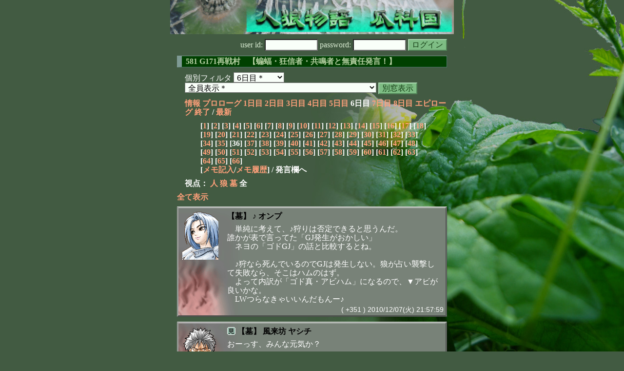

--- FILE ---
content_type: text/html; charset=Shift_JIS
request_url: http://melon-cirrus.sakura.ne.jp/sow/sow.cgi?m=a&v=581&t=6&mv=p&n=36
body_size: 51842
content:
<!doctype html public "-//W3C//DTD HTML 4.01 Transitional//EN">
<html lang="ja">
<head>
<meta http-equiv="Content-Type" content="text/html; charset=Shift_JIS">
<meta http-equiv="Content-Style-Type" content="text/css">
<meta http-equiv="Content-Script-Type" content="text/javascript">
<meta name="robots" content="noindex,nofollow">
<meta name="robots" content="noarchive">
<meta name="Author" content="あず/asbntby">
<link rel="shortcut icon" href="./favicon.ico">
<link rel="stylesheet" type="text/css" href="./melonwide.css" title="瓜科(うりか)Ｗ">
<link rel="Alternate" type="application/rss+xml" title="RSS" href="./sow.cgi?m=a&amp;v=581&amp;t=6&amp;cmd=rss">
<link rev="Made" href="mailto:asbntby@yahoo.co.jp">
<link rel="Start" href="http://melon-cirrus.sakura.ne.jp/" title="人狼物語（瓜科国）">
<link rel="Prev" href="./sow.cgi?m=a&amp;v=581&amp;t=6&amp;t=5" title="前の日">
<link rel="Next" href="./sow.cgi?m=a&amp;v=581&amp;t=6&amp;t=7" title="次の日">
<script type="text/javascript" src="./filter.js"></script>
<title>6日目 / 581 G171再戦村　【蝙蝠・狂信者・共鳴者と無責任発言！】 - 人狼物語（瓜科国）</title>
</head>

<body onresize="eventResize();" onload="initFilter();">

<div id="outframe" class="outframe">
<div id="contentframe" class="contentframe">

<h1><a href="./sow.cgi?"><img src="./img/bmelonw.png" width="582" height="70" alt="人狼物語（瓜科国）"></a></h1>

<div class="inframe">

<form action="./sow.cgi" method="post" class="login">
<p>
<input type="hidden" name="cmd" value="login">
<input type="hidden" name="cmdfrom" value="">
<input type="hidden" name="m" value="a">
<input type="hidden" name="v" value="581">
<input type="hidden" name="t" value="6">
<label>user id: <input type="text" size="10" name="uid" class="inputtxttype" value=""></label>
<label>password: <input type="password" size="10" name="pwd" class="inputtxttype" value=""></label>
<input type="submit" value="ログイン" class="formsubmit">
</p>
</form>
<hr class="invisible_hr">

<h2>581 G171再戦村　【蝙蝠・狂信者・共鳴者と無責任発言！】</h2>

<form class="cidfilter">
<p>
<input type="hidden" name="m" value="a">
<input type="hidden" name="v" value="581">
<input type="hidden" name="s" value="7049133067">
<input type="hidden" name="url" value="http://melon-cirrus.sakura.ne.jp/sow/sow.cgi">
<label for="t">個別フィルタ</label>
<select id="t" name="t">
<option value="0">プロローグ</option>
<option value="1">1日目</option>
<option value="2">2日目</option>
<option value="3">3日目</option>
<option value="4">4日目</option>
<option value="5">5日目</option>
<option value="6" selected>6日目＊</option>
<option value="7">7日目</option>
<option value="8">8日目</option>
<option value="9">エピローグ</option>
</select>
<select id="pno" name="pno">
<option value="-1" selected>全員表示＊</option>
<option value="0">自警団長 ヘクター</option>
<option value="3">無責任愛闘士 紅紅</option>
<option value="5">無責任家庭教師 メリーズ</option>
<option value="6">扇動師 クリストファー</option>
<option value="9">悪の女幹部 ムーラン</option>
<option value="10">無責任浪人 ルイジ</option>
<option value="17">無責にゃん たま</option>
<option value="20">無頓着ウルフ タンガリザ</option>
<option value="21">黒ずきん マーシャ</option>
<option value="22">無責任騎士 ラッド</option>
<option value="23">眠気の精 ネヨーン</option>
<option value="24">放蕩息子 トーマ</option>
<option value="26">孤児 ショコラ</option>
<option value="27">好色男 マリーオ</option>
<option value="28">責無し草 ゴドフリー</option>
<option value="29">いつもパジャマの レリア</option>
<option value="35">♪ オンプ</option>
<option value="36">世紀末医師 アビバ</option>
<option value="1">[見物]無責任御令嬢 ヴィヴィアン</option>
<option value="2">[見物]自宅警備員 渚</option>
<option value="4">[見物]助祭 ライナス</option>
<option value="7">[見物]冬眠前の トカゲ男</option>
<option value="11">[見物]風来坊 ヤシチ</option>
<option value="12">[見物]天駆ける黒鴉 ネネ</option>
<option value="13">[見物]不幸少女 カーラ</option>
<option value="14">[見物]行き倒れ メルヴィン</option>
<option value="15">[見物]水の精 ウンディーネ</option>
<option value="18">[見物]ｽﾍﾟｰｽ一無責任ﾅPGG(ﾊﾟﾝﾂｧｰｸﾞﾙｯﾍﾟｼﾞﾝﾛｳ) ﾗｲﾀｰ</option>
<option value="25">[見物]無責任の精 やるきなす</option>
<option value="30">[見物]魔道師 セルン</option>
<option value="31">[見物]責任逃れ ユウ</option>
<option value="33">[見物]魔法使い ミリア</option>
<option value="34">[見物]無責任通りすがり ジュリアン</option>
<option value="37">[見物]わんこ ころ</option>
<option value="-2">≪独り言≫</option>
<option value="-3">≪囁き(秘密発言)≫</option>
<option value="-4">≪死者の呻き≫</option>
<option value="-5">≪村建て人発言≫</option>
<option value="-6">≪管理者発言≫</option>
<option value="-8">≪【】マーク≫</option>
<option value="-9">≪●マーク≫</option>
<option value="-10">≪▼マーク≫</option>
<option value="-11">≪■マーク≫</option>
</select>
<input type="button" value="別窓表示" onClick="cidfilter(this.form);" class="formsubmit">
</p>
</form>
<hr class="invisible_hr">
<p class="turnnavi">
<a href="./sow.cgi?m=a&amp;v=581&amp;cmd=vinfo">情報</a>
<a href="./sow.cgi?m=a&amp;v=581&amp;t=0&amp;mv=p&amp;n=1&amp;m=a">プロローグ</a>
<a href="./sow.cgi?m=a&amp;v=581&amp;t=1&amp;mv=p&amp;n=1&amp;m=a">1日目</a>
<a href="./sow.cgi?m=a&amp;v=581&amp;t=2&amp;mv=p&amp;n=1&amp;m=a">2日目</a>
<a href="./sow.cgi?m=a&amp;v=581&amp;t=3&amp;mv=p&amp;n=1&amp;m=a">3日目</a>
<a href="./sow.cgi?m=a&amp;v=581&amp;t=4&amp;mv=p&amp;n=1&amp;m=a">4日目</a>
<a href="./sow.cgi?m=a&amp;v=581&amp;t=5&amp;mv=p&amp;n=1&amp;m=a">5日目</a>
6日目
<a href="./sow.cgi?m=a&amp;v=581&amp;t=7&amp;mv=p&amp;n=1&amp;m=a">7日目</a>
<a href="./sow.cgi?m=a&amp;v=581&amp;t=8&amp;mv=p&amp;n=1&amp;m=a">8日目</a>
<a href="./sow.cgi?m=a&amp;v=581&amp;t=9&amp;mv=p&amp;n=1&amp;m=a">エピローグ</a>
<a href="./sow.cgi?m=a&amp;v=581&amp;mv=p&amp;n=1&amp;m=a">終了</a>
/ <a href="./sow.cgi?m=a&amp;v=581">最新</a>
</p>

<p class="pagenavi">
[<a href="./sow.cgi?m=a&amp;v=581&amp;t=6&amp;mv=p&amp;n=1">1</a>]
[<a href="./sow.cgi?m=a&amp;v=581&amp;t=6&amp;mv=p&amp;n=2">2</a>]
[<a href="./sow.cgi?m=a&amp;v=581&amp;t=6&amp;mv=p&amp;n=3">3</a>]
[<a href="./sow.cgi?m=a&amp;v=581&amp;t=6&amp;mv=p&amp;n=4">4</a>]
[<a href="./sow.cgi?m=a&amp;v=581&amp;t=6&amp;mv=p&amp;n=5">5</a>]
[<a href="./sow.cgi?m=a&amp;v=581&amp;t=6&amp;mv=p&amp;n=6">6</a>]
[<a href="./sow.cgi?m=a&amp;v=581&amp;t=6&amp;mv=p&amp;n=7">7</a>]
[<a href="./sow.cgi?m=a&amp;v=581&amp;t=6&amp;mv=p&amp;n=8">8</a>]
[<a href="./sow.cgi?m=a&amp;v=581&amp;t=6&amp;mv=p&amp;n=9">9</a>]
[<a href="./sow.cgi?m=a&amp;v=581&amp;t=6&amp;mv=p&amp;n=10">10</a>]
[<a href="./sow.cgi?m=a&amp;v=581&amp;t=6&amp;mv=p&amp;n=11">11</a>]
[<a href="./sow.cgi?m=a&amp;v=581&amp;t=6&amp;mv=p&amp;n=12">12</a>]
[<a href="./sow.cgi?m=a&amp;v=581&amp;t=6&amp;mv=p&amp;n=13">13</a>]
[<a href="./sow.cgi?m=a&amp;v=581&amp;t=6&amp;mv=p&amp;n=14">14</a>]
[<a href="./sow.cgi?m=a&amp;v=581&amp;t=6&amp;mv=p&amp;n=15">15</a>]
[<a href="./sow.cgi?m=a&amp;v=581&amp;t=6&amp;mv=p&amp;n=16">16</a>]
[<a href="./sow.cgi?m=a&amp;v=581&amp;t=6&amp;mv=p&amp;n=17">17</a>]
[<a href="./sow.cgi?m=a&amp;v=581&amp;t=6&amp;mv=p&amp;n=18">18</a>]
[<a href="./sow.cgi?m=a&amp;v=581&amp;t=6&amp;mv=p&amp;n=19">19</a>]
[<a href="./sow.cgi?m=a&amp;v=581&amp;t=6&amp;mv=p&amp;n=20">20</a>]
[<a href="./sow.cgi?m=a&amp;v=581&amp;t=6&amp;mv=p&amp;n=21">21</a>]
[<a href="./sow.cgi?m=a&amp;v=581&amp;t=6&amp;mv=p&amp;n=22">22</a>]
[<a href="./sow.cgi?m=a&amp;v=581&amp;t=6&amp;mv=p&amp;n=23">23</a>]
[<a href="./sow.cgi?m=a&amp;v=581&amp;t=6&amp;mv=p&amp;n=24">24</a>]
[<a href="./sow.cgi?m=a&amp;v=581&amp;t=6&amp;mv=p&amp;n=25">25</a>]
[<a href="./sow.cgi?m=a&amp;v=581&amp;t=6&amp;mv=p&amp;n=26">26</a>]
[<a href="./sow.cgi?m=a&amp;v=581&amp;t=6&amp;mv=p&amp;n=27">27</a>]
[<a href="./sow.cgi?m=a&amp;v=581&amp;t=6&amp;mv=p&amp;n=28">28</a>]
[<a href="./sow.cgi?m=a&amp;v=581&amp;t=6&amp;mv=p&amp;n=29">29</a>]
[<a href="./sow.cgi?m=a&amp;v=581&amp;t=6&amp;mv=p&amp;n=30">30</a>]
[<a href="./sow.cgi?m=a&amp;v=581&amp;t=6&amp;mv=p&amp;n=31">31</a>]
[<a href="./sow.cgi?m=a&amp;v=581&amp;t=6&amp;mv=p&amp;n=32">32</a>]
[<a href="./sow.cgi?m=a&amp;v=581&amp;t=6&amp;mv=p&amp;n=33">33</a>]
[<a href="./sow.cgi?m=a&amp;v=581&amp;t=6&amp;mv=p&amp;n=34">34</a>]
[<a href="./sow.cgi?m=a&amp;v=581&amp;t=6&amp;mv=p&amp;n=35">35</a>]
[36]
[<a href="./sow.cgi?m=a&amp;v=581&amp;t=6&amp;mv=p&amp;n=37">37</a>]
[<a href="./sow.cgi?m=a&amp;v=581&amp;t=6&amp;mv=p&amp;n=38">38</a>]
[<a href="./sow.cgi?m=a&amp;v=581&amp;t=6&amp;mv=p&amp;n=39">39</a>]
[<a href="./sow.cgi?m=a&amp;v=581&amp;t=6&amp;mv=p&amp;n=40">40</a>]
[<a href="./sow.cgi?m=a&amp;v=581&amp;t=6&amp;mv=p&amp;n=41">41</a>]
[<a href="./sow.cgi?m=a&amp;v=581&amp;t=6&amp;mv=p&amp;n=42">42</a>]
[<a href="./sow.cgi?m=a&amp;v=581&amp;t=6&amp;mv=p&amp;n=43">43</a>]
[<a href="./sow.cgi?m=a&amp;v=581&amp;t=6&amp;mv=p&amp;n=44">44</a>]
[<a href="./sow.cgi?m=a&amp;v=581&amp;t=6&amp;mv=p&amp;n=45">45</a>]
[<a href="./sow.cgi?m=a&amp;v=581&amp;t=6&amp;mv=p&amp;n=46">46</a>]
[<a href="./sow.cgi?m=a&amp;v=581&amp;t=6&amp;mv=p&amp;n=47">47</a>]
[<a href="./sow.cgi?m=a&amp;v=581&amp;t=6&amp;mv=p&amp;n=48">48</a>]
[<a href="./sow.cgi?m=a&amp;v=581&amp;t=6&amp;mv=p&amp;n=49">49</a>]
[<a href="./sow.cgi?m=a&amp;v=581&amp;t=6&amp;mv=p&amp;n=50">50</a>]
[<a href="./sow.cgi?m=a&amp;v=581&amp;t=6&amp;mv=p&amp;n=51">51</a>]
[<a href="./sow.cgi?m=a&amp;v=581&amp;t=6&amp;mv=p&amp;n=52">52</a>]
[<a href="./sow.cgi?m=a&amp;v=581&amp;t=6&amp;mv=p&amp;n=53">53</a>]
[<a href="./sow.cgi?m=a&amp;v=581&amp;t=6&amp;mv=p&amp;n=54">54</a>]
[<a href="./sow.cgi?m=a&amp;v=581&amp;t=6&amp;mv=p&amp;n=55">55</a>]
[<a href="./sow.cgi?m=a&amp;v=581&amp;t=6&amp;mv=p&amp;n=56">56</a>]
[<a href="./sow.cgi?m=a&amp;v=581&amp;t=6&amp;mv=p&amp;n=57">57</a>]
[<a href="./sow.cgi?m=a&amp;v=581&amp;t=6&amp;mv=p&amp;n=58">58</a>]
[<a href="./sow.cgi?m=a&amp;v=581&amp;t=6&amp;mv=p&amp;n=59">59</a>]
[<a href="./sow.cgi?m=a&amp;v=581&amp;t=6&amp;mv=p&amp;n=60">60</a>]
[<a href="./sow.cgi?m=a&amp;v=581&amp;t=6&amp;mv=p&amp;n=61">61</a>]
[<a href="./sow.cgi?m=a&amp;v=581&amp;t=6&amp;mv=p&amp;n=62">62</a>]
[<a href="./sow.cgi?m=a&amp;v=581&amp;t=6&amp;mv=p&amp;n=63">63</a>]
[<a href="./sow.cgi?m=a&amp;v=581&amp;t=6&amp;mv=p&amp;n=64">64</a>]
[<a href="./sow.cgi?m=a&amp;v=581&amp;t=6&amp;mv=p&amp;n=65">65</a>]
[<a href="./sow.cgi?m=a&amp;v=581&amp;t=6&amp;mv=p&amp;n=66">66</a>]
<br>[<a href="./sow.cgi?m=a&amp;v=581&amp;t=6&amp;cmd=memo">メモ記入</a>/<a href="./sow.cgi?m=a&amp;v=581&amp;t=6&amp;cmd=hist">メモ履歴</a>] / 発言欄へ
</p>

<p class="turnnavi">
視点：
<a href="sow.cgi?m=a&amp;v=581&amp;t=6&amp;t=6&amp;m=h">人</a>
<a href="sow.cgi?m=a&amp;v=581&amp;t=6&amp;t=6&amp;m=w">狼</a>
<a href="sow.cgi?m=a&amp;v=581&amp;t=6&amp;t=6&amp;m=g">墓</a>
全
</p>

<p class="row_all">
<a href="./sow.cgi?m=a&amp;v=581&amp;t=6&amp;ra=on">全て表示</a>
</p>

<hr class="invisible_hr">

<div id="mespno0_35"><div id="mestype0_3">
<div class="mes_grave">
<div style="float: left; width: 82px;">
<div class="mes_chrimg"><img src="./img/naramura/20.png" width="74" >

</div>
</div>
<div style="float: right; width: 448px;">
<h3 class="mesname"> <span class="mestype">【墓】</span> <a name="GS00351">♪ オンプ</a></h3>
<p class="mes_text">　単純に考えて、♪狩りは否定できると思うんだ。<br>誰かが表で言ってた「GJ発生がおかしい」<br>　ネヨの「ゴドGJ」の話と比較するとね。<br><br>　♪狩なら死んでいるのでGJは発生しない。狼が占い襲撃して失敗なら、そこはハムのはず。<br>　よって内訳が「ゴド真・アビハム」になるので、▼アビが良いかな。<br>　LWつらなきゃいいんだもんー♪</p>
</div>
<div class="clearboth">
<div class="mes_date"> ( +351 ) 2010/12/07(火) 21:57:59 </div>
<hr class="invisible_hr">
</div>
</div>
</div></div>

<div id="mespno1_11"><div id="mestype1_3">
<div class="mes_grave">
<div style="float: left; width: 82px;">
<div class="mes_chrimg"><img src="./img/gurimas/036.png" width="74" >

</div>
</div>
<div style="float: right; width: 448px;">
<h3 class="mesname"><img src="./img/ken.png" style="margin:0px;padding:0px;vertical-align:-2">  <span class="mestype">【墓】</span> <a name="GS00352">風来坊 ヤシチ</a></h3>
<p class="mes_text">おーっす、みんな元気か？<br><br>っと、いろいろとリアルでヤられまくってる俺登場。</p>
</div>
<div class="clearboth">
<div class="mes_date"> ( +352 ) 2010/12/07(火) 21:58:21 </div>
<hr class="invisible_hr">
</div>
</div>
</div></div>

<div id="mespno2_29"><div id="mestype2_3">
<div class="mes_grave">
<div style="float: left; width: 82px;">
<div class="mes_chrimg"><img src="./img/gurimas/005.png" width="74" >

</div>
</div>
<div style="float: right; width: 448px;">
<h3 class="mesname"> <span class="mestype">【墓】</span> <a name="GS00353">いつもパジャマの レリア</a></h3>
<p class="mes_text">墓下の背景は最初見たときはびっくりしたなー。<br>トカゲさんが妙に似合ってた。わたしは確かに似合わないかも。死んでる自覚なさそう。</p>
</div>
<div class="clearboth">
<div class="mes_date"> ( +353 ) 2010/12/07(火) 21:58:27 </div>
<hr class="invisible_hr">
</div>
</div>
</div></div>

<div id="mespno3_31"><div id="mestype3_3">
<div class="mes_grave">
<div style="float: left; width: 72px;">
<div class="mes_chrimg"><img src="./img/xx/056_gr.png" width="64" >

</div>
</div>
<div style="float: right; width: 458px;">
<h3 class="mesname"><img src="./img/ken.png" style="margin:0px;padding:0px;vertical-align:-2">  <span class="mestype">【墓】</span> <a name="GS00354">責任逃れ ユウ</a></h3>
<p class="mes_text">あ、「みんな」だから、飲みオールのお誘いか……<br><br>……さらに違うほうに想像しちゃった。</p>
</div>
<div class="clearboth">
<div class="mes_date"> ( +354 ) 2010/12/07(火) 21:58:30 </div>
<hr class="invisible_hr">
</div>
</div>
</div></div>

<div id="mespno4_17"><div id="mestype4_0">
<div class="mes_nom">
<div style="float: left; width: 82px;">
<div class="mes_chrimg"><img src="./img/gurimas/117.png" width="74" >

</div>
</div>
<div style="float: right; width: 448px;">
<h3 class="mesname"> <a name="SS00100">無責にゃん たま</a></h3>
<p class="mes_text">ショコラ＞コミットには賛成よ。だれるのは嫌だしね。<br>夜明けは居れるわよ</p>
</div>
<div class="clearboth">
<div class="mes_date"> ( 100 ) 2010/12/07(火) 21:58:38 </div>
<hr class="invisible_hr">
</div>
</div>
</div></div>

<div id="mespno5_2"><div id="mestype5_3">
<div class="mes_grave">
<div style="float: left; width: 82px;">
<div class="mes_chrimg"><img src="./img/gurimas/096.png" width="74" >

</div>
</div>
<div style="float: right; width: 448px;">
<h3 class="mesname"><img src="./img/ken.png" style="margin:0px;padding:0px;vertical-align:-2">  <span class="mestype">【墓】</span> <a name="GS00355">自宅警備員 渚</a></h3>
<p class="mes_text">ぬおっ、いつに間にか来ていたユウに自宅警備員の本性を見抜かれた！！（こんばんはです）</p>
</div>
<div class="clearboth">
<div class="mes_date"> ( +355 ) 2010/12/07(火) 21:58:45 </div>
<hr class="invisible_hr">
</div>
</div>
</div></div>

<div id="mespno6_30"><div id="mestype6_3">
<div class="mes_grave">
<div style="float: left; width: 82px;">
<div class="mes_chrimg"><img src="./img/gurimas/081.png" width="74" >

</div>
</div>
<div style="float: right; width: 448px;">
<h3 class="mesname"><img src="./img/ken.png" style="margin:0px;padding:0px;vertical-align:-2">  <span class="mestype">【墓】</span> <a name="GS00356">魔道師 セルン</a></h3>
<p class="mes_text">えー、今日は付き合えないのでコミットされると困ります。<br>エピローグにはがっつり参加したいので（笑）<br><br>コミット反対！　絶対反対！</p>
</div>
<div class="clearboth">
<div class="mes_date"> ( +356 ) 2010/12/07(火) 21:58:46 </div>
<hr class="invisible_hr">
</div>
</div>
</div></div>

<div id="mespno7_1"><div id="mestype7_3">
<div class="mes_grave">
<div style="float: left; width: 82px;">
<div class="mes_chrimg"><img src="./img/gurimas/086.png" width="74" >

</div>
</div>
<div style="float: right; width: 448px;">
<h3 class="mesname"><img src="./img/ken.png" style="margin:0px;padding:0px;vertical-align:-2">  <span class="mestype">【墓】</span> <a name="GS00357">無責任御令嬢 ヴィヴィアン</a></h3>
<p class="mes_text"><a href="./sow.cgi?turn=6&amp;m=a&amp;v=581&amp;logid=GS00339" class="res_anchor" target="_blank" title="♪ オンプ：
&gt;&gt;a74
　麦焼酎！？
ヴィヴィってお酒強いんだ！　">&gt;&gt;+339</a>　オンプ<br><br>惜しい！！麦酒ですわ。</p>
</div>
<div class="clearboth">
<div class="mes_date"> ( +357 ) 2010/12/07(火) 21:58:53 </div>
<hr class="invisible_hr">
</div>
</div>
</div></div>

<div id="mespno8_20"><div id="mestype8_3">
<div class="mes_grave">
<div style="float: left; width: 82px;">
<div class="mes_chrimg"><img src="./img/naramura/76.png" width="74" >

</div>
</div>
<div style="float: right; width: 448px;">
<h3 class="mesname"> <span class="mestype">【墓】</span> <a name="GS00358">無頓着ウルフ タンガリザ</a></h3>
<p class="mes_text">セルン<a href="./sow.cgi?turn=6&amp;m=a&amp;v=581&amp;logid=GS00344" class="res_anchor" target="_blank" title="魔道師 セルン：
そういえば、この墓下の背景に一番似合ってないのはレリアさんじゃないでしょうか。
いえ、何となくですけど。

渚さんや、トカゲ男さん、タンガリザさんは似合い過ぎです。">&gt;&gt;+344</a><br>渚ははまりすぎだよね。この炎<br>僕も結構良い感じだと思う<br><br>セルンも割と似合ってる<br>背景の炎と、虚ろっぽい目線が相まって<br>いきなりザラキとか唱えてきそう</p>
</div>
<div class="clearboth">
<div class="mes_date"> ( +358 ) 2010/12/07(火) 21:59:20 </div>
<hr class="invisible_hr">
</div>
</div>
</div></div>

<div id="mespno9_10"><div id="mestype9_0">
<div class="mes_nom">
<div style="float: left; width: 82px;">
<div class="mes_chrimg"><img src="./img/gurimas/013.png" width="74" >

</div>
</div>
<div style="float: right; width: 448px;">
<h3 class="mesname"> <a name="SS00101">無責任浪人 ルイジ</a></h3>
<p class="mes_text"><a href="./sow.cgi?turn=6&amp;m=a&amp;v=581&amp;logid=SS00099" class="res_anchor" target="_blank" title="無責任騎士 ラッド：
素朴な質問～。
★ルイジさん
&gt;&gt;87のオンプさん蝙蝠説だけど、今これを考察するのって村勝ちのためにどんなメリットがあると思ってる～？">&gt;&gt;99</a> ラッド<br>☆メリットはあまり無いとは思うけれども、<br>俺自身の村人主張を少しでも納得してもらえるように、「根拠も無く主張している訳じゃない」と言う思考開示程度だな。</p>
</div>
<div class="clearboth">
<div class="mes_date"> ( 101 ) 2010/12/07(火) 21:59:40 </div>
<hr class="invisible_hr">
</div>
</div>
</div></div>

<div id="mespno10_2"><div id="mestype10_3">
<div class="mes_grave">
<div style="float: left; width: 82px;">
<div class="mes_chrimg"><img src="./img/gurimas/096.png" width="74" >

</div>
</div>
<div style="float: right; width: 448px;">
<h3 class="mesname"><img src="./img/ken.png" style="margin:0px;padding:0px;vertical-align:-2">  <span class="mestype">【墓】</span> <a name="GS00359">自宅警備員 渚</a></h3>
<p class="mes_text">きゃーヤシチだ♪<br>会いたかった～会いたかった～会いたかった～♪<br>君に～♪<br><br>（振り付きで踊ってヤシチを迎えた）</p>
</div>
<div class="clearboth">
<div class="mes_date"> ( +359 ) 2010/12/07(火) 21:59:53 </div>
<hr class="invisible_hr">
</div>
</div>
</div></div>

<div id="mespno11_12"><div id="mestype11_3">
<div class="mes_grave">
<div style="float: left; width: 72px;">
<div class="mes_chrimg"><img src="./img/xx/039_gr.png" width="64" >

</div>
</div>
<div style="float: right; width: 458px;">
<h3 class="mesname"><img src="./img/ken.png" style="margin:0px;padding:0px;vertical-align:-2">  <span class="mestype">【墓】</span> <a name="GS00360">天駆ける黒鴉 ネネ</a></h3>
<p class="mes_text">あら　コミットになるかもしれないのね。<br><br>いやーん、明日5時起きよー</p>
</div>
<div class="clearboth">
<div class="mes_date"> ( +360 ) 2010/12/07(火) 22:00:09 </div>
<hr class="invisible_hr">
</div>
</div>
</div></div>

<div id="mespno12_11"><div id="mestype12_3">
<div class="mes_grave">
<div style="float: left; width: 82px;">
<div class="mes_chrimg"><img src="./img/gurimas/036.png" width="74" >

</div>
</div>
<div style="float: right; width: 448px;">
<h3 class="mesname"><img src="./img/ken.png" style="margin:0px;padding:0px;vertical-align:-2">  <span class="mestype">【墓】</span> <a name="GS00361">風来坊 ヤシチ</a></h3>
<p class="mes_text">しっかし、ちらちら鳩でログチェックしてるんだが<br>帰ってきて箱前に座ると、まったく記憶に残っとらん。<br><br>まぢ、ボケたかな・・・。</p>
</div>
<div class="clearboth">
<div class="mes_date"> ( +361 ) 2010/12/07(火) 22:00:12 </div>
<hr class="invisible_hr">
</div>
</div>
</div></div>

<div id="mespno13_11"><div id="mestype13_3">
<div class="mes_grave">
<div style="float: left; width: 82px;">
<div class="mes_chrimg"><img src="./img/gurimas/036.png" width="74" >

</div>
</div>
<div style="float: right; width: 448px;">
<h3 class="mesname"><img src="./img/ken.png" style="margin:0px;padding:0px;vertical-align:-2">  <span class="mestype">【墓】</span> <a name="GS00362">風来坊 ヤシチ</a></h3>
<p class="mes_text"><a href="#GS00359" class="res_anchor" title="自宅警備員 渚：
きゃーヤシチだ♪
会いたかった～会いたかった～会いたかった～♪
君に～♪

（振り付きで踊ってヤシチを迎えた）">&gt;&gt;+359</a> 渚<br>む、渚のAKBファッションを妄想した。<br>萌えたか否かは言ってやらん！</p>
</div>
<div class="clearboth">
<div class="mes_date"> ( +362 ) 2010/12/07(火) 22:01:23 </div>
<hr class="invisible_hr">
</div>
</div>
</div></div>

<div id="mespno14_29"><div id="mestype14_3">
<div class="mes_grave">
<div style="float: left; width: 82px;">
<div class="mes_chrimg"><img src="./img/gurimas/005.png" width="74" >

</div>
</div>
<div style="float: right; width: 448px;">
<h3 class="mesname"> <span class="mestype">【墓】</span> <a name="GS00363">いつもパジャマの レリア</a></h3>
<p class="mes_text">ユウさんヤシチさんこんばんはー！<br>コミット進行だと、一気に数日進むことになるのかな。</p>
</div>
<div class="clearboth">
<div class="mes_date"> ( +363 ) 2010/12/07(火) 22:01:38 </div>
<hr class="invisible_hr">
</div>
</div>
</div></div>

<div id="mespno15_2"><div id="mestype15_3">
<div class="mes_grave">
<div style="float: left; width: 82px;">
<div class="mes_chrimg"><img src="./img/gurimas/096.png" width="74" >

</div>
</div>
<div style="float: right; width: 448px;">
<h3 class="mesname"><img src="./img/ken.png" style="margin:0px;padding:0px;vertical-align:-2">  <span class="mestype">【墓】</span> <a name="GS00364">自宅警備員 渚</a></h3>
<p class="mes_text">タンガリザ<a href="#GS00358" class="res_anchor" title="無頓着ウルフ タンガリザ：
セルン&gt;&gt;+344
渚ははまりすぎだよね。この炎
僕も結構良い感じだと思う

セルンも割と似合ってる
背景の炎と、虚ろっぽい目線が相まって
いきなりザラキとか唱えてきそう">&gt;&gt;+358</a>　トカゲやタンガリザだとこの炎背景は闘気？みたいな感じで戦士を思わせるかっこよさがあるが、私は色々複合して違う意味でぴったりしすぎているの墓下で気付いた。</p>
</div>
<div class="clearboth">
<div class="mes_date"> ( +364 ) 2010/12/07(火) 22:01:54 </div>
<hr class="invisible_hr">
</div>
</div>
</div></div>

<div id="mespno16_11"><div id="mestype16_3">
<div class="mes_grave">
<div style="float: left; width: 82px;">
<div class="mes_chrimg"><img src="./img/gurimas/036.png" width="74" >

</div>
</div>
<div style="float: right; width: 448px;">
<h3 class="mesname"><img src="./img/ken.png" style="margin:0px;padding:0px;vertical-align:-2">  <span class="mestype">【墓】</span> <a name="GS00365">風来坊 ヤシチ</a></h3>
<p class="mes_text">お、コミットぽちっとな流れになっとるんかな？</p>
</div>
<div class="clearboth">
<div class="mes_date"> ( +365 ) 2010/12/07(火) 22:02:00 </div>
<hr class="invisible_hr">
</div>
</div>
</div></div>

<div id="mespno17_2"><div id="mestype17_4">
<div class="action_grave">
<div class="action_txt">
<p><img src="./img/ken.png" style="margin:0px;padding:0px;vertical-align:-3"> 自宅警備員 渚<a name="GA00083">は</a>、風来坊 ヤシチの<a href="#GS00362" class="res_anchor" title="風来坊 ヤシチ：
&gt;&gt;+359 渚
む、渚のAKBファッションを妄想した。
萌えたか否かは言ってやらん！">&gt;&gt;+362</a>にそこが可愛い♪と爪でぐさっとつついた。<br></p>
</div>
<div class="mes_date"> ( a83 ) 2010/12/07(火) 22:03:08</div>
<hr class="invisible_hr">
</div>
</div></div>

<div id="mespno18_35"><div id="mestype18_3">
<div class="mes_grave">
<div style="float: left; width: 82px;">
<div class="mes_chrimg"><img src="./img/naramura/20.png" width="74" >

</div>
</div>
<div style="float: right; width: 448px;">
<h3 class="mesname"> <span class="mestype">【墓】</span> <a name="GS00366">♪ オンプ</a></h3>
<p class="mes_text"><a href="./sow.cgi?m=a&amp;v=581&amp;turn=6&amp;logid=SS00099" class="res_anchor" target="_blank" title="無責任騎士 ラッド：
素朴な質問～。
★ルイジさん
&gt;&gt;87のオンプさん蝙蝠説だけど、今これを考察するのって村勝ちのためにどんなメリットがあると思ってる～？">&gt;&gt;99</a><br>　・・・・心折れる発言だなぁ・・・<br>　そんなの、その人が必要だと思って考察して出しただけじゃないか。<br><br>　否定するのは、その考察の内容だよ。言うなれば<br>「いいや、私は♪蝙蝠とは思えない。理由はこうだから」<br>それについてどう思う？<br><br>　って返してあげないとー。で、その返答と反応見て<br>「ルイジの反応は怪しい」って持ってかないと。<br><br>　私がこれ言われたら、こっちから一方的に切るかな。<br>「話にならん！お前にはウチの大事な娘をやれん！」<br>とね♪</p>
</div>
<div class="clearboth">
<div class="mes_date"> ( +366 ) 2010/12/07(火) 22:03:44 </div>
<hr class="invisible_hr">
</div>
</div>
</div></div>

<div id="mespno19_11"><div id="mestype19_3">
<div class="mes_grave">
<div style="float: left; width: 82px;">
<div class="mes_chrimg"><img src="./img/gurimas/036.png" width="74" >

</div>
</div>
<div style="float: right; width: 448px;">
<h3 class="mesname"><img src="./img/ken.png" style="margin:0px;padding:0px;vertical-align:-2">  <span class="mestype">【墓】</span> <a name="GS00367"><a name="newsay">風来坊 ヤシチ</a></a></h3>
<p class="mes_text">っと、ログを見てたら2mmに俺のセンサーが反応した。<br><br>計4mmか、ふむ。</p>
</div>
<div class="clearboth">
<div class="mes_date"> ( +367 ) 2010/12/07(火) 22:03:44 </div>
<hr class="invisible_hr">
</div>
</div>
</div></div>

<p class="pagenavi">
[<a href="./sow.cgi?m=a&amp;v=581&amp;t=6&amp;mv=p&amp;n=1">1</a>]
[<a href="./sow.cgi?m=a&amp;v=581&amp;t=6&amp;mv=p&amp;n=2">2</a>]
[<a href="./sow.cgi?m=a&amp;v=581&amp;t=6&amp;mv=p&amp;n=3">3</a>]
[<a href="./sow.cgi?m=a&amp;v=581&amp;t=6&amp;mv=p&amp;n=4">4</a>]
[<a href="./sow.cgi?m=a&amp;v=581&amp;t=6&amp;mv=p&amp;n=5">5</a>]
[<a href="./sow.cgi?m=a&amp;v=581&amp;t=6&amp;mv=p&amp;n=6">6</a>]
[<a href="./sow.cgi?m=a&amp;v=581&amp;t=6&amp;mv=p&amp;n=7">7</a>]
[<a href="./sow.cgi?m=a&amp;v=581&amp;t=6&amp;mv=p&amp;n=8">8</a>]
[<a href="./sow.cgi?m=a&amp;v=581&amp;t=6&amp;mv=p&amp;n=9">9</a>]
[<a href="./sow.cgi?m=a&amp;v=581&amp;t=6&amp;mv=p&amp;n=10">10</a>]
[<a href="./sow.cgi?m=a&amp;v=581&amp;t=6&amp;mv=p&amp;n=11">11</a>]
[<a href="./sow.cgi?m=a&amp;v=581&amp;t=6&amp;mv=p&amp;n=12">12</a>]
[<a href="./sow.cgi?m=a&amp;v=581&amp;t=6&amp;mv=p&amp;n=13">13</a>]
[<a href="./sow.cgi?m=a&amp;v=581&amp;t=6&amp;mv=p&amp;n=14">14</a>]
[<a href="./sow.cgi?m=a&amp;v=581&amp;t=6&amp;mv=p&amp;n=15">15</a>]
[<a href="./sow.cgi?m=a&amp;v=581&amp;t=6&amp;mv=p&amp;n=16">16</a>]
[<a href="./sow.cgi?m=a&amp;v=581&amp;t=6&amp;mv=p&amp;n=17">17</a>]
[<a href="./sow.cgi?m=a&amp;v=581&amp;t=6&amp;mv=p&amp;n=18">18</a>]
[<a href="./sow.cgi?m=a&amp;v=581&amp;t=6&amp;mv=p&amp;n=19">19</a>]
[<a href="./sow.cgi?m=a&amp;v=581&amp;t=6&amp;mv=p&amp;n=20">20</a>]
[<a href="./sow.cgi?m=a&amp;v=581&amp;t=6&amp;mv=p&amp;n=21">21</a>]
[<a href="./sow.cgi?m=a&amp;v=581&amp;t=6&amp;mv=p&amp;n=22">22</a>]
[<a href="./sow.cgi?m=a&amp;v=581&amp;t=6&amp;mv=p&amp;n=23">23</a>]
[<a href="./sow.cgi?m=a&amp;v=581&amp;t=6&amp;mv=p&amp;n=24">24</a>]
[<a href="./sow.cgi?m=a&amp;v=581&amp;t=6&amp;mv=p&amp;n=25">25</a>]
[<a href="./sow.cgi?m=a&amp;v=581&amp;t=6&amp;mv=p&amp;n=26">26</a>]
[<a href="./sow.cgi?m=a&amp;v=581&amp;t=6&amp;mv=p&amp;n=27">27</a>]
[<a href="./sow.cgi?m=a&amp;v=581&amp;t=6&amp;mv=p&amp;n=28">28</a>]
[<a href="./sow.cgi?m=a&amp;v=581&amp;t=6&amp;mv=p&amp;n=29">29</a>]
[<a href="./sow.cgi?m=a&amp;v=581&amp;t=6&amp;mv=p&amp;n=30">30</a>]
[<a href="./sow.cgi?m=a&amp;v=581&amp;t=6&amp;mv=p&amp;n=31">31</a>]
[<a href="./sow.cgi?m=a&amp;v=581&amp;t=6&amp;mv=p&amp;n=32">32</a>]
[<a href="./sow.cgi?m=a&amp;v=581&amp;t=6&amp;mv=p&amp;n=33">33</a>]
[<a href="./sow.cgi?m=a&amp;v=581&amp;t=6&amp;mv=p&amp;n=34">34</a>]
[<a href="./sow.cgi?m=a&amp;v=581&amp;t=6&amp;mv=p&amp;n=35">35</a>]
[36]
[<a href="./sow.cgi?m=a&amp;v=581&amp;t=6&amp;mv=p&amp;n=37">37</a>]
[<a href="./sow.cgi?m=a&amp;v=581&amp;t=6&amp;mv=p&amp;n=38">38</a>]
[<a href="./sow.cgi?m=a&amp;v=581&amp;t=6&amp;mv=p&amp;n=39">39</a>]
[<a href="./sow.cgi?m=a&amp;v=581&amp;t=6&amp;mv=p&amp;n=40">40</a>]
[<a href="./sow.cgi?m=a&amp;v=581&amp;t=6&amp;mv=p&amp;n=41">41</a>]
[<a href="./sow.cgi?m=a&amp;v=581&amp;t=6&amp;mv=p&amp;n=42">42</a>]
[<a href="./sow.cgi?m=a&amp;v=581&amp;t=6&amp;mv=p&amp;n=43">43</a>]
[<a href="./sow.cgi?m=a&amp;v=581&amp;t=6&amp;mv=p&amp;n=44">44</a>]
[<a href="./sow.cgi?m=a&amp;v=581&amp;t=6&amp;mv=p&amp;n=45">45</a>]
[<a href="./sow.cgi?m=a&amp;v=581&amp;t=6&amp;mv=p&amp;n=46">46</a>]
[<a href="./sow.cgi?m=a&amp;v=581&amp;t=6&amp;mv=p&amp;n=47">47</a>]
[<a href="./sow.cgi?m=a&amp;v=581&amp;t=6&amp;mv=p&amp;n=48">48</a>]
[<a href="./sow.cgi?m=a&amp;v=581&amp;t=6&amp;mv=p&amp;n=49">49</a>]
[<a href="./sow.cgi?m=a&amp;v=581&amp;t=6&amp;mv=p&amp;n=50">50</a>]
[<a href="./sow.cgi?m=a&amp;v=581&amp;t=6&amp;mv=p&amp;n=51">51</a>]
[<a href="./sow.cgi?m=a&amp;v=581&amp;t=6&amp;mv=p&amp;n=52">52</a>]
[<a href="./sow.cgi?m=a&amp;v=581&amp;t=6&amp;mv=p&amp;n=53">53</a>]
[<a href="./sow.cgi?m=a&amp;v=581&amp;t=6&amp;mv=p&amp;n=54">54</a>]
[<a href="./sow.cgi?m=a&amp;v=581&amp;t=6&amp;mv=p&amp;n=55">55</a>]
[<a href="./sow.cgi?m=a&amp;v=581&amp;t=6&amp;mv=p&amp;n=56">56</a>]
[<a href="./sow.cgi?m=a&amp;v=581&amp;t=6&amp;mv=p&amp;n=57">57</a>]
[<a href="./sow.cgi?m=a&amp;v=581&amp;t=6&amp;mv=p&amp;n=58">58</a>]
[<a href="./sow.cgi?m=a&amp;v=581&amp;t=6&amp;mv=p&amp;n=59">59</a>]
[<a href="./sow.cgi?m=a&amp;v=581&amp;t=6&amp;mv=p&amp;n=60">60</a>]
[<a href="./sow.cgi?m=a&amp;v=581&amp;t=6&amp;mv=p&amp;n=61">61</a>]
[<a href="./sow.cgi?m=a&amp;v=581&amp;t=6&amp;mv=p&amp;n=62">62</a>]
[<a href="./sow.cgi?m=a&amp;v=581&amp;t=6&amp;mv=p&amp;n=63">63</a>]
[<a href="./sow.cgi?m=a&amp;v=581&amp;t=6&amp;mv=p&amp;n=64">64</a>]
[<a href="./sow.cgi?m=a&amp;v=581&amp;t=6&amp;mv=p&amp;n=65">65</a>]
[<a href="./sow.cgi?m=a&amp;v=581&amp;t=6&amp;mv=p&amp;n=66">66</a>]
<br>[<a href="./sow.cgi?m=a&amp;v=581&amp;t=6&amp;cmd=memo">メモ記入</a>/<a href="./sow.cgi?m=a&amp;v=581&amp;t=6&amp;cmd=hist">メモ履歴</a>] / 発言欄へ
</p>

<form class="cidfilter">
<p>
<input type="hidden" name="m" value="a">
<input type="hidden" name="v" value="581">
<input type="hidden" name="s" value="5994700784">
<input type="hidden" name="url" value="http://melon-cirrus.sakura.ne.jp/sow/sow.cgi">
<label for="t">個別フィルタ</label>
<select id="t" name="t">
<option value="0">プロローグ</option>
<option value="1">1日目</option>
<option value="2">2日目</option>
<option value="3">3日目</option>
<option value="4">4日目</option>
<option value="5">5日目</option>
<option value="6" selected>6日目＊</option>
<option value="7">7日目</option>
<option value="8">8日目</option>
<option value="9">エピローグ</option>
</select>
<select id="pno" name="pno">
<option value="-1" selected>全員表示＊</option>
<option value="0">自警団長 ヘクター</option>
<option value="3">無責任愛闘士 紅紅</option>
<option value="5">無責任家庭教師 メリーズ</option>
<option value="6">扇動師 クリストファー</option>
<option value="9">悪の女幹部 ムーラン</option>
<option value="10">無責任浪人 ルイジ</option>
<option value="17">無責にゃん たま</option>
<option value="20">無頓着ウルフ タンガリザ</option>
<option value="21">黒ずきん マーシャ</option>
<option value="22">無責任騎士 ラッド</option>
<option value="23">眠気の精 ネヨーン</option>
<option value="24">放蕩息子 トーマ</option>
<option value="26">孤児 ショコラ</option>
<option value="27">好色男 マリーオ</option>
<option value="28">責無し草 ゴドフリー</option>
<option value="29">いつもパジャマの レリア</option>
<option value="35">♪ オンプ</option>
<option value="36">世紀末医師 アビバ</option>
<option value="1">[見物]無責任御令嬢 ヴィヴィアン</option>
<option value="2">[見物]自宅警備員 渚</option>
<option value="4">[見物]助祭 ライナス</option>
<option value="7">[見物]冬眠前の トカゲ男</option>
<option value="11">[見物]風来坊 ヤシチ</option>
<option value="12">[見物]天駆ける黒鴉 ネネ</option>
<option value="13">[見物]不幸少女 カーラ</option>
<option value="14">[見物]行き倒れ メルヴィン</option>
<option value="15">[見物]水の精 ウンディーネ</option>
<option value="18">[見物]ｽﾍﾟｰｽ一無責任ﾅPGG(ﾊﾟﾝﾂｧｰｸﾞﾙｯﾍﾟｼﾞﾝﾛｳ) ﾗｲﾀｰ</option>
<option value="25">[見物]無責任の精 やるきなす</option>
<option value="30">[見物]魔道師 セルン</option>
<option value="31">[見物]責任逃れ ユウ</option>
<option value="33">[見物]魔法使い ミリア</option>
<option value="34">[見物]無責任通りすがり ジュリアン</option>
<option value="37">[見物]わんこ ころ</option>
<option value="-2">≪独り言≫</option>
<option value="-3">≪囁き(秘密発言)≫</option>
<option value="-4">≪死者の呻き≫</option>
<option value="-5">≪村建て人発言≫</option>
<option value="-6">≪管理者発言≫</option>
<option value="-8">≪【】マーク≫</option>
<option value="-9">≪●マーク≫</option>
<option value="-10">≪▼マーク≫</option>
<option value="-11">≪■マーク≫</option>
</select>
<input type="button" value="別窓表示" onClick="cidfilter(this.form);" class="formsubmit">
</p>
</form>
<hr class="invisible_hr">
<p class="turnnavi">
<a href="./sow.cgi?m=a&amp;v=581&amp;cmd=vinfo">情報</a>
<a href="./sow.cgi?m=a&amp;v=581&amp;t=0&amp;mv=p&amp;n=1&amp;m=a">プロローグ</a>
<a href="./sow.cgi?m=a&amp;v=581&amp;t=1&amp;mv=p&amp;n=1&amp;m=a">1日目</a>
<a href="./sow.cgi?m=a&amp;v=581&amp;t=2&amp;mv=p&amp;n=1&amp;m=a">2日目</a>
<a href="./sow.cgi?m=a&amp;v=581&amp;t=3&amp;mv=p&amp;n=1&amp;m=a">3日目</a>
<a href="./sow.cgi?m=a&amp;v=581&amp;t=4&amp;mv=p&amp;n=1&amp;m=a">4日目</a>
<a href="./sow.cgi?m=a&amp;v=581&amp;t=5&amp;mv=p&amp;n=1&amp;m=a">5日目</a>
6日目
<a href="./sow.cgi?m=a&amp;v=581&amp;t=7&amp;mv=p&amp;n=1&amp;m=a">7日目</a>
<a href="./sow.cgi?m=a&amp;v=581&amp;t=8&amp;mv=p&amp;n=1&amp;m=a">8日目</a>
<a href="./sow.cgi?m=a&amp;v=581&amp;t=9&amp;mv=p&amp;n=1&amp;m=a">エピローグ</a>
<a href="./sow.cgi?m=a&amp;v=581&amp;mv=p&amp;n=1&amp;m=a">終了</a>
/ <a href="./sow.cgi?m=a&amp;v=581">最新</a>
</p>

<p class="turnnavi">
視点：
<a href="sow.cgi?m=a&amp;v=581&amp;t=6&amp;t=6&amp;m=h">人</a>
<a href="sow.cgi?m=a&amp;v=581&amp;t=6&amp;t=6&amp;m=w">狼</a>
<a href="sow.cgi?m=a&amp;v=581&amp;t=6&amp;t=6&amp;m=g">墓</a>
全
</p>

<form action="./sow.cgi" method="get" class="viewform">
<p>
<input type="hidden" name="m" value="a">
<input type="hidden" name="v" value="581">
<input type="hidden" name="t" value="6">
<label for="r">表示行数</label>
<select id="r" name="r">
<option value="10">10</option>
<option value="20" selected>20＊</option>
<option value="30">30</option>
<option value="50">50</option>
<option value="100">100</option>
<option value="200">200</option>
</select>
<select name="o">
<option value="a" selected>上から下＊</option>
<option value="d">下から上</option>
</select>
<input type="submit" value="変更" class="formsubmit">
</p>
</form>
<hr class="invisible_hr">

<p class="return">
<a href="./sow.cgi?">トップページに戻る</a>
</p>
<hr class="invisible_hr">

</div><!-- inframe footer -->
</div><!-- contentframe footer -->

<div id="sayfilter" class="sayfilter">
<div id="insayfilter" class="insayfilter">
<h3 id="filter_header" class="sayfilter_heading">
<img id="button_mvfilterleft" class="sayfilter_button" style="display: inline;" src="./img/mvfilter_left.png" width="16" height="16" alt="←" title="フィルタを左に配置" onclick="moveFilterLeft(); fixFilter();" onkeypress="moveFilterLeft(); fixFilter();">
<img id="button_mvfilterbottom" class="sayfilter_button" src="./img/mvfilter_bottom.png" width="16" height="16" alt="↓" title="フィルタを下に配置" onclick="moveFilterBottom();" onkeypress="moveFilterBottom();">
<img id="button_fixfilter" class="sayfilter_button" src="./img/mvfilter_fix.png" width="16" height="16" alt="■" title="フィルタを固定" onclick="fixFilter();" onkeypress="fixFilter();">
<img id="button_unfixfilter" class="sayfilter_button" src="./img/mvfilter_unfix.png" width="16" height="16" alt="□" title="フィルタの固定を解除" onclick="unfixFilter();" onkeypress="unfixFilter();">
フィルタ</h3>

<div class="paragraph">

<h4 class="sayfilter_caption_enable" id="livetypecaption_0" title="生存者欄の表示／非表示" onclick="changeFilterPlList(0);">
生存者 (10)
</h4>
<div id="livetype0" class="sayfilter_content">
<div id="livetype0_0">
<div id="pnofilter_5" class="sayfilter_content_enable" onclick="changeFilterByPlList(5);">
<div class="sayfilter_incontent">
<input id="checkpnofilter_5"
 name="chkpnofilter_5" style="display: none;" type="checkbox" checked>無責任家庭教師 メリーズ
<div style="text-align: right;">21回 残455pt <img src="./img/candy_s.png" width="8" height="8" alt="飴" title="飴"></div></div></div></div>
<div id="livetype0_1">
<div id="pnofilter_6" class="sayfilter_content_enable" onclick="changeFilterByPlList(6);">
<div class="sayfilter_incontent">
<input id="checkpnofilter_6"
 name="chkpnofilter_6" style="display: none;" type="checkbox" checked>扇動師 クリストファー
<div style="text-align: right;">27回 残222pt <img src="./img/candy_s.png" width="8" height="8" alt="飴" title="飴"></div></div></div></div>
<div id="livetype0_2">
<div id="pnofilter_9" class="sayfilter_content_enable" onclick="changeFilterByPlList(9);">
<div class="sayfilter_incontent">
<input id="checkpnofilter_9"
 name="chkpnofilter_9" style="display: none;" type="checkbox" checked>悪の女幹部 ムーラン
<div style="text-align: right;">4回 残883pt <img src="./img/candy_s.png" width="8" height="8" alt="飴" title="飴"></div></div></div></div>
<div id="livetype0_3">
<div id="pnofilter_10" class="sayfilter_content_enable" onclick="changeFilterByPlList(10);">
<div class="sayfilter_incontent">
<input id="checkpnofilter_10"
 name="chkpnofilter_10" style="display: none;" type="checkbox" checked>無責任浪人 ルイジ
<div style="text-align: right;">23回 残141pt <img src="./img/candy_s.png" width="8" height="8" alt="飴" title="飴"></div></div></div></div>
<div id="livetype0_4">
<div id="pnofilter_17" class="sayfilter_content_enable" onclick="changeFilterByPlList(17);">
<div class="sayfilter_incontent">
<input id="checkpnofilter_17"
 name="chkpnofilter_17" style="display: none;" type="checkbox" checked>無責にゃん たま
<div style="text-align: right;">16回 残544pt <img src="./img/candy_s.png" width="8" height="8" alt="飴" title="飴"></div></div></div></div>
<div id="livetype0_5">
<div id="pnofilter_22" class="sayfilter_content_enable" onclick="changeFilterByPlList(22);">
<div class="sayfilter_incontent">
<input id="checkpnofilter_22"
 name="chkpnofilter_22" style="display: none;" type="checkbox" checked>無責任騎士 ラッド
<div style="text-align: right;">10回 残721pt <img src="./img/candy_s.png" width="8" height="8" alt="飴" title="飴"></div></div></div></div>
<div id="livetype0_6">
<div id="pnofilter_24" class="sayfilter_content_enable" onclick="changeFilterByPlList(24);">
<div class="sayfilter_incontent">
<input id="checkpnofilter_24"
 name="chkpnofilter_24" style="display: none;" type="checkbox" checked>放蕩息子 トーマ
<div style="text-align: right;">22回 残5pt <img src="./img/candy_s.png" width="8" height="8" alt="飴" title="飴"></div></div></div></div>
<div id="livetype0_7">
<div id="pnofilter_26" class="sayfilter_content_enable" onclick="changeFilterByPlList(26);">
<div class="sayfilter_incontent">
<input id="checkpnofilter_26"
 name="chkpnofilter_26" style="display: none;" type="checkbox" checked>孤児 ショコラ
<div style="text-align: right;">19回 残279pt <img src="./img/candy_s.png" width="8" height="8" alt="飴" title="飴"></div></div></div></div>
<div id="livetype0_8">
<div id="pnofilter_27" class="sayfilter_content_enable" onclick="changeFilterByPlList(27);">
<div class="sayfilter_incontent">
<input id="checkpnofilter_27"
 name="chkpnofilter_27" style="display: none;" type="checkbox" checked>好色男 マリーオ
<div style="text-align: right;">17回 残518pt <img src="./img/candy_s.png" width="8" height="8" alt="飴" title="飴"></div></div></div></div>
<div id="livetype0_9">
<div id="pnofilter_36" class="sayfilter_content_enable" onclick="changeFilterByPlList(36);">
<div class="sayfilter_incontent">
<input id="checkpnofilter_36"
 name="chkpnofilter_36" style="display: none;" type="checkbox" checked>世紀末医師 アビバ
<div style="text-align: right;">18回 残381pt <img src="./img/candy_s.png" width="8" height="8" alt="飴" title="飴"></div></div></div></div>
</div>

<h4 class="sayfilter_caption_enable" id="livetypecaption_1" title="犠牲者欄の表示／非表示" onclick="changeFilterPlList(1);">
犠牲者 (4)
</h4>
<div id="livetype1" class="sayfilter_content">
<div id="livetype1_0">
<div id="pnofilter_0" class="sayfilter_content_enable" onclick="changeFilterByPlList(0);">
<div class="sayfilter_incontent">
<input id="checkpnofilter_0"
 name="chkpnofilter_0" style="display: none;" type="checkbox" checked>自警団長 ヘクター
(2d)</div></div></div>
<div id="livetype1_1">
<div id="pnofilter_20" class="sayfilter_content_enable" onclick="changeFilterByPlList(20);">
<div class="sayfilter_incontent">
<input id="checkpnofilter_20"
 name="chkpnofilter_20" style="display: none;" type="checkbox" checked>無頓着ウルフ タンガリザ
(4d)</div></div></div>
<div id="livetype1_2">
<div id="pnofilter_23" class="sayfilter_content_enable" onclick="changeFilterByPlList(23);">
<div class="sayfilter_incontent">
<input id="checkpnofilter_23"
 name="chkpnofilter_23" style="display: none;" type="checkbox" checked>眠気の精 ネヨーン
(5d)</div></div></div>
<div id="livetype1_3">
<div id="pnofilter_28" class="sayfilter_content_enable" onclick="changeFilterByPlList(28);">
<div class="sayfilter_incontent">
<input id="checkpnofilter_28"
 name="chkpnofilter_28" style="display: none;" type="checkbox" checked>責無し草 ゴドフリー
(6d)</div></div></div>
</div>

<h4 class="sayfilter_caption_enable" id="livetypecaption_2" title="処刑者欄の表示／非表示" onclick="changeFilterPlList(2);">
処刑者 (4)
</h4>
<div id="livetype2" class="sayfilter_content">
<div id="livetype2_0">
<div id="pnofilter_35" class="sayfilter_content_enable" onclick="changeFilterByPlList(35);">
<div class="sayfilter_incontent">
<input id="checkpnofilter_35"
 name="chkpnofilter_35" style="display: none;" type="checkbox" checked>♪ オンプ
(3d)</div></div></div>
<div id="livetype2_1">
<div id="pnofilter_29" class="sayfilter_content_enable" onclick="changeFilterByPlList(29);">
<div class="sayfilter_incontent">
<input id="checkpnofilter_29"
 name="chkpnofilter_29" style="display: none;" type="checkbox" checked>いつもパジャマの レリア
(4d)</div></div></div>
<div id="livetype2_2">
<div id="pnofilter_3" class="sayfilter_content_enable" onclick="changeFilterByPlList(3);">
<div class="sayfilter_incontent">
<input id="checkpnofilter_3"
 name="chkpnofilter_3" style="display: none;" type="checkbox" checked>無責任愛闘士 紅紅
(5d)</div></div></div>
<div id="livetype2_3">
<div id="pnofilter_21" class="sayfilter_content_enable" onclick="changeFilterByPlList(21);">
<div class="sayfilter_incontent">
<input id="checkpnofilter_21"
 name="chkpnofilter_21" style="display: none;" type="checkbox" checked>黒ずきん マーシャ
(6d)</div></div></div>
</div>

<h4 class="sayfilter_caption_enable" id="livetypecaption_3" title="突然死者欄の表示／非表示" onclick="changeFilterPlList(3);">
突然死者 (0)
</h4>

<h4 class="sayfilter_caption_enable" id="livetypecaption_4" title="見物人欄の表示／非表示" onclick="changeFilterPlList(4);">
見物人 (0)
</h4>

<h4 class="sayfilter_caption_enable" id="livetypecaption_5" title="退去者欄の表示／非表示" onclick="changeFilterPlList(5);">
退去者 (16)
</h4>
<div id="livetype5" class="sayfilter_content">
<div id="livetype5_0">
<div id="pnofilter_1" class="sayfilter_content_enable" onclick="changeFilterByPlList(1);">
<div class="sayfilter_incontent">
<input id="checkpnofilter_1"
 name="chkpnofilter_1" style="display: none;" type="checkbox" checked>無責任御令嬢 ヴィヴィアン
(1d)</div></div></div>
<div id="livetype5_1">
<div id="pnofilter_2" class="sayfilter_content_enable" onclick="changeFilterByPlList(2);">
<div class="sayfilter_incontent">
<input id="checkpnofilter_2"
 name="chkpnofilter_2" style="display: none;" type="checkbox" checked>自宅警備員 渚
(1d)</div></div></div>
<div id="livetype5_2">
<div id="pnofilter_4" class="sayfilter_content_enable" onclick="changeFilterByPlList(4);">
<div class="sayfilter_incontent">
<input id="checkpnofilter_4"
 name="chkpnofilter_4" style="display: none;" type="checkbox" checked>助祭 ライナス
(1d)</div></div></div>
<div id="livetype5_3">
<div id="pnofilter_7" class="sayfilter_content_enable" onclick="changeFilterByPlList(7);">
<div class="sayfilter_incontent">
<input id="checkpnofilter_7"
 name="chkpnofilter_7" style="display: none;" type="checkbox" checked>冬眠前の トカゲ男
(1d)</div></div></div>
<div id="livetype5_4">
<div id="pnofilter_11" class="sayfilter_content_enable" onclick="changeFilterByPlList(11);">
<div class="sayfilter_incontent">
<input id="checkpnofilter_11"
 name="chkpnofilter_11" style="display: none;" type="checkbox" checked>風来坊 ヤシチ
(1d)</div></div></div>
<div id="livetype5_5">
<div id="pnofilter_12" class="sayfilter_content_enable" onclick="changeFilterByPlList(12);">
<div class="sayfilter_incontent">
<input id="checkpnofilter_12"
 name="chkpnofilter_12" style="display: none;" type="checkbox" checked>天駆ける黒鴉 ネネ
(1d)</div></div></div>
<div id="livetype5_6">
<div id="pnofilter_13" class="sayfilter_content_enable" onclick="changeFilterByPlList(13);">
<div class="sayfilter_incontent">
<input id="checkpnofilter_13"
 name="chkpnofilter_13" style="display: none;" type="checkbox" checked>不幸少女 カーラ
(1d)</div></div></div>
<div id="livetype5_7">
<div id="pnofilter_14" class="sayfilter_content_enable" onclick="changeFilterByPlList(14);">
<div class="sayfilter_incontent">
<input id="checkpnofilter_14"
 name="chkpnofilter_14" style="display: none;" type="checkbox" checked>行き倒れ メルヴィン
(1d)</div></div></div>
<div id="livetype5_8">
<div id="pnofilter_15" class="sayfilter_content_enable" onclick="changeFilterByPlList(15);">
<div class="sayfilter_incontent">
<input id="checkpnofilter_15"
 name="chkpnofilter_15" style="display: none;" type="checkbox" checked>水の精 ウンディーネ
(1d)</div></div></div>
<div id="livetype5_9">
<div id="pnofilter_18" class="sayfilter_content_enable" onclick="changeFilterByPlList(18);">
<div class="sayfilter_incontent">
<input id="checkpnofilter_18"
 name="chkpnofilter_18" style="display: none;" type="checkbox" checked>ｽﾍﾟｰｽ一無責任ﾅPGG(ﾊﾟﾝﾂｧｰｸﾞﾙｯﾍﾟｼﾞﾝﾛｳ) ﾗｲﾀｰ
(1d)</div></div></div>
<div id="livetype5_10">
<div id="pnofilter_25" class="sayfilter_content_enable" onclick="changeFilterByPlList(25);">
<div class="sayfilter_incontent">
<input id="checkpnofilter_25"
 name="chkpnofilter_25" style="display: none;" type="checkbox" checked>無責任の精 やるきなす
(1d)</div></div></div>
<div id="livetype5_11">
<div id="pnofilter_30" class="sayfilter_content_enable" onclick="changeFilterByPlList(30);">
<div class="sayfilter_incontent">
<input id="checkpnofilter_30"
 name="chkpnofilter_30" style="display: none;" type="checkbox" checked>魔道師 セルン
(1d)</div></div></div>
<div id="livetype5_12">
<div id="pnofilter_31" class="sayfilter_content_enable" onclick="changeFilterByPlList(31);">
<div class="sayfilter_incontent">
<input id="checkpnofilter_31"
 name="chkpnofilter_31" style="display: none;" type="checkbox" checked>責任逃れ ユウ
(1d)</div></div></div>
<div id="livetype5_13">
<div id="pnofilter_33" class="sayfilter_content_enable" onclick="changeFilterByPlList(33);">
<div class="sayfilter_incontent">
<input id="checkpnofilter_33"
 name="chkpnofilter_33" style="display: none;" type="checkbox" checked>魔法使い ミリア
(1d)</div></div></div>
<div id="livetype5_14">
<div id="pnofilter_34" class="sayfilter_content_enable" onclick="changeFilterByPlList(34);">
<div class="sayfilter_incontent">
<input id="checkpnofilter_34"
 name="chkpnofilter_34" style="display: none;" type="checkbox" checked>無責任通りすがり ジュリアン
(1d)</div></div></div>
<div id="livetype5_15">
<div id="pnofilter_37" class="sayfilter_content_enable" onclick="changeFilterByPlList(37);">
<div class="sayfilter_incontent">
<input id="checkpnofilter_37"
 name="chkpnofilter_37" style="display: none;" type="checkbox" checked>わんこ ころ
(1d)</div></div></div>
</div>

</div>

<div class="paragraph">
<h4 id="mestypefiltercaption" class="sayfilter_caption_enable" title="発言種別欄の表示／非表示" onclick="changeFilterMesType();" >発言種別</h4>

<div id="mestypefilter" class="sayfilter_content">
<div id="typefilter_0" class="sayfilter_content_enable" onclick="changeFilterByCheckBoxMesType('0');">
<div class="sayfilter_incontent">
<input id="checktypefilter_0"
 name="checktypefilter_0" style="display: none;" type="checkbox"
 checked>通常発言</div></div>
<div id="typefilter_1" class="sayfilter_content_enable" onclick="changeFilterByCheckBoxMesType('1');">
<div class="sayfilter_incontent">
<input id="checktypefilter_1"
 name="checktypefilter_1" style="display: none;" type="checkbox"
 checked>独り言</div></div>
<div id="typefilter_2" class="sayfilter_content_enable" onclick="changeFilterByCheckBoxMesType('2');">
<div class="sayfilter_incontent">
<input id="checktypefilter_2"
 name="checktypefilter_2" style="display: none;" type="checkbox"
 checked>囁/鳴/念/婚/叫</div></div>
<div id="typefilter_3" class="sayfilter_content_enable" onclick="changeFilterByCheckBoxMesType('3');">
<div class="sayfilter_incontent">
<input id="checktypefilter_3"
 name="checktypefilter_3" style="display: none;" type="checkbox"
 checked>死者のうめき</div></div>
<div id="typefilter_4" class="sayfilter_content_enable" onclick="changeFilterByCheckBoxMesType('4');">
<div class="sayfilter_incontent">
<input id="checktypefilter_4"
 name="checktypefilter_4" style="display: none;" type="checkbox"
 checked>アクション</div></div>
<div id="typefilter_6" class="sayfilter_content_enable" onclick="changeFilterByCheckBoxMesType('6');">
<div class="sayfilter_incontent">
<input id="checktypefilter_6"
 name="checktypefilter_6" style="display: none;" type="checkbox"
 checked>削除発言</div></div>
</div>
</div>

<div class="paragraph">
<h4 id="lumpfiltercaption" class="sayfilter_caption_enable" title="一括操作欄の表示／非表示" onclick="changeFilterLump();">一括操作</h4>
<div id="lumpfilter">
<button class="sayfilter_button_lump" onclick="changePlListAll(0);" value="0">全員表示</button><br>
<button class="sayfilter_button_lump" onclick="changePlListAll(1);" value="1">全員非表示</button><br>
<button class="sayfilter_button_lump" onclick="changePlListAll(2);" value="2">反転表示</button><br>
</div>
</div>

</div><!-- insayfilter footer -->
</div><!-- sayfilter footer -->

<script type="text/javascript" for="window" event="onscroll">
window.onScroll = eventFixFilter();
</script>

<div class="inframe">
<address>
(0.07 CPUs)<br>
<a name="bottom">SWBBS V2.00 Beta 8</a> <a href="http://asbntby.sakura.ne.jp/" target="_blank">あず/asbntby</a> <a href="http://asbntby.sakura.ne.jp/sow/?css=junawide" target="_blank">*</a><br>
使用画像については［瓜科国ＦＡＱ］をどうぞ。<br>
<a href="http://jbbs.livedoor.jp/game/36108/" target="_blank">■交流掲示板■</a><br>
<a href="http://melon-cirrus.sakura.ne.jp/wiki/" target="_blank">■人狼物語専用まとめwiki■</a><br>
</address>
</div>

</div>
</body>
</html>
